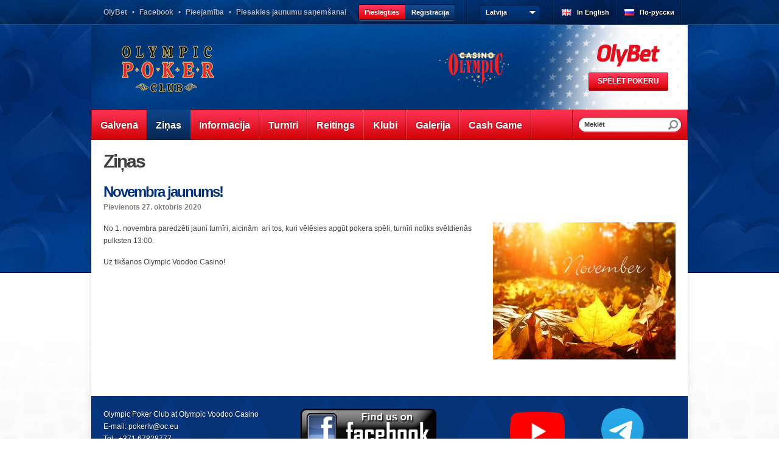

--- FILE ---
content_type: text/html; charset=UTF-8
request_url: https://lv.olympic-poker.com/zinas/novembra-jaunums-n1764
body_size: 2196
content:
<!doctype html>
<html lang="lv">
<head>
<meta charset="utf-8" />
<base href="https://lv.olympic-poker.com/" />
 <!--[if lt IE 9]><script src="scripts/externals/html5.js"></script><![endif]-->
<title>Novembra jaunums! - Ziņas</title>
<meta name="medium" content="news" />
<meta name="description" content="Novembra jaunums!" />
<meta property="og:title" content="Novembra jaunums!" />
<meta property="og:description" content="Novembra jaunums!" />
<meta property="og:type" content="website" />
<meta property="og:url" content="https://lv.olympic-poker.com/zinas/novembra-jaunums-n1764" />
<meta property="og:determiner" content="auto" />
<meta property="og:image" content="https://lv.olympic-poker.com/images/fb-sharer.png" />
<meta property="og:image:width" content="1200" />
<meta property="og:image:height" content="630" />
<meta property="og:image:type" content="image/png" />
<link type="text/css" rel="canonical" href="https://lv.olympic-poker.com/newslv/novembra-jaunums-n1764" />
<link type="text/css" rel="stylesheet" href="style/jqueryui/jquery.ui.core.css" />
<link type="text/css" rel="stylesheet" href="style/jqueryui/jquery.ui.dialog.css" />
<link type="text/css" rel="stylesheet" href="style/jqueryui/jquery.lightbox-0.5.css" />
<link type="text/css" rel="stylesheet" href="style/reset.css" />
<link type="text/css" rel="stylesheet" href="style/form.css" />
<link type="text/css" rel="stylesheet" href="style/style.css" />
<!--[if lt IE 9]>
<link type="text/css" rel="stylesheet" href="style/ie.css" />
<![endif]-->
</head>
<body>
<div id="wrapper"  style="background-image: url('https://lv.olympic-poker.com/content/banner/wrapper/00/81/8169.jpg')">
     <header id="header">
    <div class="header-top inner">
      <nav id="top-nav" role="navigation">
                        <a href="/olebet">OlyBet</a> &#8226;                                <a href="/facebook">Facebook</a> &#8226;                                <a href="/pieejamiba">Pieejamība</a>                     
                &#8226; <a href="" class="open-newsletter-dialog">Piesakies jaunumu saņemšanai</a>
              </nav>
      <div class="lang">
        <ul>
                    <li><a class="lang-en" href="/news">In English</a></li>
                    <li><a class="lang-ru" href="/news_ru">По-русски</a></li>
                
        </ul>
      </div>
      <div class="country" id="country">
        <span class="country-sel">Latvija</span>
        <a class="handle" href="#"></a>
        <div class="country-select">
                                  <a href="https://www.olympic-poker.com/?sid=e5dd4b62a9f8bfef0c22a49cff2eeb84">Igaunija</a>
                                  <a href="https://lt.olympic-poker.com/?sid=e5dd4b62a9f8bfef0c22a49cff2eeb84">Lietuva</a>
                                  <a href="https://lv.olympic-poker.com/?sid=e5dd4b62a9f8bfef0c22a49cff2eeb84">Latvija</a>
                                                                  <a href="https://sk.olympic-poker.com/?sid=e5dd4b62a9f8bfef0c22a49cff2eeb84" class="last">Slovākija</a>
             
        </div>
      </div>
      <div class="access">
                <a class="login open-login-dialog">Pieslēgties</a>
        <a class="register open-register-dialog">Reģistrācija</a>
              </div>
      <div class="clear"></div>
    </div>
    <div class="header-bottom inner">
      <a id="logo" href="/defaultlv">
                      <img src="images/base/opc-logo.png" alt="Olympic Poker Club" />
                </a>
                <div class="online">
              <a class="logo" href="http://www.olybet.lv">
                  <img src="images/base/ob-logo.png" alt="Olybet" />
              </a>
                              <a href="https://www.olybet.lv/gg-poker" class="button button03" target="_blank">
                    <span><span>Spēlēt pokeru</span></span>
                </a>
                        </div> 
            <a class="casino" href="https://olympic-casino.lv/lv/" style="margin:45px 130px 0 0;"><img style="max-width:116px;" src="images/base/casino.png" alt="Olympic Casino" /></a>    </div>
    <nav id="main-nav" class="inner" role="navigation">
                  <a href="/galvena">Galvenā</a>     
                        <a href="/zinas" class="sel">Ziņas</a>     
                        <a href="/informacija">Informācija</a>     
                        <a href="/turniri">Turnīri</a>     
                        <a href="/reitingss">Reitings</a>     
                        <a href="/klubi">Klubi</a>     
                        <a href="/galerija">Galerija</a>     
                        <a href="/cash_game">Cash Game</a>     
                      
      <div class="search">
        <form action="/searchlv" method="post">
          <div role="search">
            <input type="text" name="keyword" value="" />
            <input type="hidden" value="Meklēt" class="placeholder" />
            <button type="submit"></button>
          </div>
        </form>           
      </div>
    </nav>
  </header>
  <div id="content" class="inner">
    <div id="main" role="main">
      <div class="subpage">
      <h1>Ziņas</h1>
<article class="def news-detail">
  <h1>Novembra jaunums!</h1>
  <p class="date">Pievienots 27. oktobris 2020</p>
    <img class="rfloat" src="https://lv.olympic-poker.com/content/news/detail/01/71/17135.jpg" alt="Novembra jaunums!" />
    
  <p>No 1. novembra paredzēti jauni turnīri, aicinām &nbsp;ari tos, kuri vēlēsies apgūt pokera spēli, turnīri notiks svētdienās pulksten 13:00.</p>
<p>Uz tik&scaron;anos Olympic Voodoo Casino!</p>
</article>
<div class="clear"></div>
<div class="fb-like" data-send="true" data-width="450" data-show-faces="false" data-font="arial" data-href="https://lv.olympic-poker.com/zinas/novembra-jaunums-n1764"></div>
</div>

      <div class="clear"></div>
    </div>
  </div>
  <footer id="footer">
        <div class="footer-top inner">
            <section class="col col03">
        <p>Olympic Poker Club at Olympic Voodoo Casino</p>
<p>E-mail: pokerlv@oc.eu</p>
<p>Tel.: +371 67828777</p>
      </section>
            <section class="col col03">
        <p><a href="https://www.facebook.com/pokerLV?ref=hl" target="_blank"><img src="https://lv.olympic-poker.com/content/editor/images/facebook.gif" width="228" height="67" /></a></p>
<p>&nbsp;</p>
<p>&nbsp;</p>
      </section>
            <section class="col col03">
        <h2>&nbsp; &nbsp; &nbsp; &nbsp;<a href="https://www.youtube.com/@olybetpoker"><img src="https://lv.olympic-poker.com/content/editor/images/pngwing.com.png" width="90" height="64" /></a>&nbsp; &nbsp; &nbsp; &nbsp; &nbsp; &nbsp; &nbsp;&nbsp;&nbsp;<a href="https://t.me/OlyBetPoker"><img src="https://www.olympic-poker.com/content/editor/images/Telegram_logo.png" width="70" height="70" /></a></h2>
      </section>
           
      <div class="clear"></div>
    </div>
            <p class="copyright">2010 - 2026 &copy; Olympic Poker Club</p>
  </footer>
</div>
<script type="text/javascript" charset="UTF-8" src="https://connect.facebook.net/lv_LV/all.js#xfbml=1"></script>
<script type="text/javascript" charset="UTF-8" src="scripts/externals/jquery-1.7.1.js"></script>
<script type="text/javascript" charset="UTF-8" src="scripts/config/jquery.js"></script>
<script type="text/javascript" charset="UTF-8" src="scripts/functions/placeholder.js"></script>
<script type="text/javascript" charset="UTF-8" src="scripts/externals/jqueryui/jquery.ui.core.min.js"></script>
<script type="text/javascript" charset="UTF-8" src="scripts/externals/jqueryui/jquery.ui.widget.min.js"></script>
<script type="text/javascript" charset="UTF-8" src="scripts/externals/jqueryui/jquery.ui.position.min.js"></script>
<script type="text/javascript" charset="UTF-8" src="scripts/externals/jqueryui/jquery.ui.dialog.min.js"></script>
<script type="text/javascript" charset="UTF-8" src="scripts/externals/jquery.lightbox-0.5.pack.js"></script>
<script type="text/javascript" charset="UTF-8" src="scripts/functions/general.js"></script>
<script type="text/javascript" charset="UTF-8" src="scripts/general.js"></script>
<script type="text/javascript" charset="UTF-8" src="scripts/functions/jquery.ui.jsonform.js"></script>
<script type="text/javascript" charset="UTF-8" src="scripts/externals/jqueryui/jquery.ui.autocomplete.min.js"></script>
<script type="text/javascript" charset="UTF-8" src="scripts/functions/jquery.ui.phone.js"></script>
<script type="text/javascript" charset="UTF-8" src="scripts/functions/jquery.personform.js"></script>
<script type="text/javascript" charset="UTF-8" src="scripts/anonymous.js"></script>
<script type="text/javascript" charset="UTF-8" src="scripts/locale/lv.js"></script>
</body>
</html>

--- FILE ---
content_type: application/javascript
request_url: https://lv.olympic-poker.com/scripts/functions/placeholder.js
body_size: 21
content:
// Hide input text on click
$.fn.placeholder = function() {
    return $(this).each(function(){
        var value = $(this).val();
        var input = $(this).prev();
        input
        .focus(function() {
            if ($(this).val() == value) {
                $(this).val('');
                $(this).removeClass('placeholder-active');
            }
        })
        .blur(function() {
            if($(this).val() == '') {
                $(this).val(value);
                $(this).addClass('placeholder-active');
            }
        })
        .closest('form').submit(function() {
            if (input.val() == value) {
                input.val('');
                input.removeClass('placeholder-active');
            }
        });
        if(input.val() == '') {
            input.val(value);
            input.addClass('placeholder-active');
        }
    })
}

--- FILE ---
content_type: application/javascript
request_url: https://lv.olympic-poker.com/scripts/config/jquery.js
body_size: -14
content:
;
(function($, window, undefined){
  var lang = $('html').attr('lang');
  $.ajaxSetup({
    cache: false,
    beforeSend : function(jqXHR, setting) {
      if(setting.url.indexOf('.php?') != -1) {
        setting.url += '&locale=' + lang;
      }
    }
  });
})(jQuery, this);

--- FILE ---
content_type: application/javascript
request_url: https://lv.olympic-poker.com/scripts/general.js
body_size: 914
content:
// Nicer margins for content images based on their position
$(".def img").each(function() {
  if ( $(this).css("float") == "left" ) {
    $(this).css("margin-left", "0px");
  } else if ( $(this).css("float") == "right" ) {
    $(this).css("margin-right", 0);
  }
});

// Hide input text on click
$("input.placeholder").placeholder();

// IE Safari detect ( for button fixes )
(function($) {
  var userAgent = navigator.userAgent.toString().toLowerCase();
  if ((userAgent.indexOf('safari') != -1) && !(userAgent.indexOf('chrome') != -1) && (navigator.platform=="Win32" || navigator.platform=="Win64")) {
    $("body").addClass("safari");
  }
})(jQuery);

// Country menu
$("#country").click(function (e) {
  $(".country-select").slideToggle();
  e.stopPropagation();  
});
$(document).click(function(){    
  $(".country-select").slideUp();  
});
$(document).ready(function(){
  if ($.we && $.we.loadmore) {
    $('.loadmore').loadmore();
  }  
});

$("span.parsedemail").each(function() {
    var email = $(this).attr('data-parsed');
   email = email.replace(new RegExp($(this).attr('data-at'),'g'), '@');
   email = email.replace(new RegExp($(this).attr('data-dot'),'g'), '.');
   var selector = $(this).attr('data-selector')
   if(selector == 'closest') {
     $(this).closest('a').attr('href', 'mailto:' + email);
   }
   $(this).replaceWith(email);
});

// Form focus
$('.type_text input, .type_text select, .type_textarea textarea, .type_select_filter .txtinput').live({
  'focus': function() {
    $(this).closest('.frmrow').addClass('focus');
  },
  'blur': function() {
    $(this).closest('.frmrow').removeClass('focus');
  }
});

$(document).ready(function() {
  $('img[rel="lightbox"]').each(function(){
    var a = document.createElement('a');
    $(a).attr('title', $(this).attr('title'));
    $(a).attr('href', $(this).attr('src'));  
    $(a).attr('rel', 'lightbox');
    $(this).attr('rel', null);          
    $(this).wrap(a);
  });
    
  $(function() {
    $('a[rel="lightbox"]').lightBox({
      fixedNavigation:true,
      txtImage: translate('Image', 'lightbox'),
      txtOf: '/'
    });
  });
});

var detectFlashSupport = function() {
  var flashDetected = 0;
  var plugin, haystack;
  for (var i = 0; i < navigator.plugins.length; i++) {
    plugin = navigator.plugins[i];
    haystack = plugin['name'] + ' ' + plugin['description'];
    for(var key in ['flash', 'shockwave']) {
      if (haystack.indexOf(key) != -1) {
        flashDetected = 1;
      }
    }
  }
    
  if(!flashDetected) {
    try {
      var obj = new ActiveXObject('ShockwaveFlash.ShockwaveFlash');
      flashDetected = 1;
    } catch (e) {
    }
  }
    
  return flashDetected;
}

$(function() {
  if(!detectFlashSupport()) {
    $('.alternatebannercontent').css('display', 'block'); 
    $('.flashbannercontent').css('display', 'none'); 
  }
});



--- FILE ---
content_type: application/javascript
request_url: https://lv.olympic-poker.com/scripts/locale/lv.js
body_size: 719
content:
window.TRANSLATIONS=TRANSLATIONS={"auth.login.error":{"Technical error":"Tehniska k\u013c\u016bda","error":"k\u013c\u016bda","invalid_access":"Nepareiza e-pasta adrese vai parole","parsererror":"Sakrit\u012bbas k\u013c\u016bda","password_required":"Nepiecie\u0161ama parole","username_required":"Nepiecie\u0161ama e-pasta adrese"},"auth.temporarypassword":{"text_success":""},"auth.temporarypassword.error":{"Technical error":"Tehniska k\u013c\u016bda","error":"k\u013c\u016bda","no_email":"","parsererror":"Sakrit\u012bbas k\u013c\u016bda","user_not_found":"","username_required":"Nepiecie\u0161ama e-pasta adrese"},"lightbox":{"Image":"Bilde"},"loadmore":{"loading_more":"Iel\u0101d\u0113ju"},"newsletter.join":{"save_success":"J\u016bsu pieteikums veiksm\u012bgi sa\u0146emts"},"newsletter.join.error":{"email_exists":"\u0160\u012b e-pasta adrese jau eksist\u0113","error":"K\u013c\u016bda","invalid_data":"Nepareizi dati","invalid_email":"Nepareiza e-pasta adrese","isempty":"Nepiecie\u0161amais lauci\u0146\u0161 ir tuk\u0161s"},"person.mydata":{"save_success":"Dati veiksm\u012bgi saglab\u0101ti"},"person.mydata.error":{"Technical error":"Tehniska k\u013c\u016bda","different_passwords":"Parole nesakr\u012bt","error":"","invalid nickname":"","invalid_data":"Nepareizi dati","invalid_email":"","invalid_oldpassword":"","invalid_password":"K\u013c\u016bdaina parole","isempty":"Nepiecie\u0161amais lauci\u0146\u0161 ir tuk\u0161s","no_prefix_detected":"","notunique_phone":"Telefona numurs jau ir re\u0123istr\u0113ts","notunique_username":"","only_numbers":"Tikai cipari","parsererror":"","username_too_long":"","username_too_short":"","weak_password":"Nedro\u0161a  parole "},"person.register.error":{"different_passwords":"Nesakr\u012bt parole","error":"K\u013c\u016bda","invalid nickname":"Nepareizs lietot\u0101js","invalid_data":"Nepareizi dati","invalid_email":"Nepareiza e-pasta adrese","invalid_password":"Nepareiza parole","isempty":"","no_prefix_detected":"Nav valsts koda","notunique_phone":"","notunique_username":"\u0160\u0101ds lietot\u0101jv\u0101rds jau ir re\u0123istr\u0113ts","only_numbers":"Tikai cipari","parsererror":"Sakrit\u012bbas k\u013c\u016bda","reserved_username":"","username_too_long":"","username_too_short":"Lietot\u0101jv\u0101rds ir p\u0101r\u0101k \u012bss","weak_password":"Nedro\u0161a parole"},"tournament":{"button_unregister":"Dz\u0113st no saraksta","text_registered":"Re\u0123istr\u0101cija notikusi veiksm\u012bgi"},"tournament.register":{"button_cancel":"Atcelt","button_close":"Aizv\u0113rt","button_register":"Re\u0123istr\u0113ties","confirm_register":"Apstipriniet J\u016bsu re\u0123istr\u0101ciju ","success":"Re\u0123istr\u0101cija notikusi veiksm\u012bgi","title_dialog":"Apstiprin\u0101jums"},"tournament.register.error":{"Failed to execute query":"","Technical error":"Tehniska k\u013c\u016bda ","invalid_request":""},"tournament.unregister":{"button_close":"Aizv\u0113rt","button_unregister":"Dz\u0113st no saraksta","confirm_unregister":"Apstiprin\u0101t","success":"J\u016bs tika dz\u0113sts no saraksta","title_dialog":""},"tournament.unregister.error":{"Technical error":"Tehniska k\u013c\u016bda "}};

--- FILE ---
content_type: application/javascript
request_url: https://lv.olympic-poker.com/scripts/functions/jquery.ui.jsonform.js
body_size: 1443
content:
(function($, window, undefined) {
  var Widget = 'jsonform';
  $.widget("we." + Widget, {
    widgetName : Widget,
    widgetEventPrefix: Widget,
    options: {
      // options
      service : null,//to turn with json

      errorClass : 'error',// set to closest parent
      closestError : '.frmrow', //to set the error class
      setError : null, // custom function setting errors, errorClass and closestError will not be used

      jsonreponsekeys : {
        error : 'error',
        fielderrors : 'fielderrors',
        subsetfielderrors : 'subsetfielderrors'
      },
      parseResponse : null,// function to parse response, jsonreponsekey will not be used
      extraData : null,//object, array or function
      resetOnSuccess : false,//reset form values do defaults if no error
      //
      //events
      submit : null, // called after submit
      response : null // called after end parsing response
    },
    _init : function() {
      this.saveDefaults();
      this.element.bind('submit.' + Widget, function(e){
        $(this).jsonform('submit', e);
      });
    },
    _loaderInitiated : false,
    _loader : $.loadingIndicator? function(init) {
      if (init) {
        $.loadingIndicator.init(true);
        this._loaderInitiated = true;
      } else if (this._loaderInitiated) {
        this._loaderInitiated = false;
        $.loadingIndicator.stop();
      }

    } : function() {},
    saveDefaults : function() {
      //@TODO checkbox, radio selected
      $('input, textarea, select', this.element).each(function() {
        $(this).data(Widget, $(this).val());
      });
      return this;
    },
    restoreDefaults : function() {
      //@TODO  checkbox, radio selected
      $('input, textarea, select', this.element).each(function() {
        $(this).val($(this).data(Widget));
      });
      return this;
    },
    removeDefaults : function() {
      //@TODO  checkbox, radio selected
      $('input, textarea, select', this.element).each(function() {
        $(this).removeData(Widget);
      });
      return this;
    },
    submit : function (e) {
      e.preventDefault();

      this._trigger('submit', e);
      //@TODO double submitted check
      var data = this.collectData();
      if (this.options.extraData) {
        data = $.extend(true, {}, data, $.isFunction(this.options.extraData)? call(this) : this.options.extraData);
      }
      this._loader(true);
      var self = this;
      $.ajax({
        data : data,
        dataType : 'json',
        error : function(jqXHR, textStatus, errorThrown) {
          self._loader();
          self.response({
            error : textStatus,
            raw : jqXHR.responseText
          });
        },
        global : false,
        success : function(data, textStatus, jqXHR) {
          self._loader();
          self.response(self.parseResponse(data));
        },
        type : 'post',
        'url' : this.options.service
      });
      this.unsetErrors();
      return this;
    },
    collectData : function() {
      var data = {};
      var setVal = function() {
        var name = $(this).attr('name'), val;
        if (name) {
          val = $(this).val();
          if (name.indexOf('[]') == name.length - 2)
            data[name]? data[name].push(val) :  data[name] = [val];
          else
            data[name] = val? val : '';
        }
      }
      //      var search = $('<div></div>').append(this.element.html());

      
      this.element.children('input[type=hidden]').each(setVal);
      this.element.children().find('input[type=hidden]').each(setVal);
      //preventing problems with IE
      if (!this.element.parent().get(0) || this.element.parent().children().length > 1) {
        $(this.element).wrap('<div />');
      }
      var search = this.element.parent();
      //      console.log($('select', search), $('select', this.element));
      $('input[type=hidden], input[type=text], input[type=password], textarea, select', search).each(setVal);
      $('input[type=radio]:checked', search).each(setVal);
      $('input[type=checkbox]:checked', search).each(setVal);

      return data;
    },
    parseResponse : function(j){
      return $.isFunction(this.options.parseResponse)? this.options.parseResponse.call(this, j) : {
        error : j[this.options.jsonreponsekeys.error],
        fielderrors : j.body[this.options.jsonreponsekeys.fielderrors],
        subsetfielderrors : j.body[this.options.jsonreponsekeys.subsetfielderrors],
        raw : j
      };
    },
    response : function (r) {
     // console.log(r);
      if (r.error) {
        this.setErrors(r);
      } else if (this.options.resetOnSuccess) {
        this.restoreDefaults();
      }
      this._trigger('response', 0, r);
      return this;
    },
    setError : function(field, error) {
      $.isFunction(this.options.setError)? this.options.setError.call(this, field, error) : field.closest(this.options.closestError).addClass(this.options.errorClass);
      return this;
    },
    setErrors : function(r) {
      //@TODO what about case errors
      if (r.fielderrors) {
        for (var field in r.fielderrors) {
          this.setError($('[name="' + field + '"],[name="' + field + '\[\]"]', this.element), r.fielderrors[field]);
        }
      }
      if (r.subsetfielderrors) {
        for (var subset in r.subsetfielderrors) {
          for (var row in r.subsetfielderrors[subset]) {
            for (var field in r.subsetfielderrors[subset][row]) {
              this.setError($(':name(' + [subset, row, field].join(',') + ')', this.element), r.subsetfielderrors[subset][row][field]);
            }
          }
        }
      }

    },
    unsetErrors : function() {
      $('.' + this.options.errorClass, this.element).removeClass(this.options.errorClass);
      return this;
    },
    destroy : function( ) {
      this.removeDefaults();
      $.Widget.prototype.destroy.call( this );
      return this;
    }
  });

})(jQuery, window);